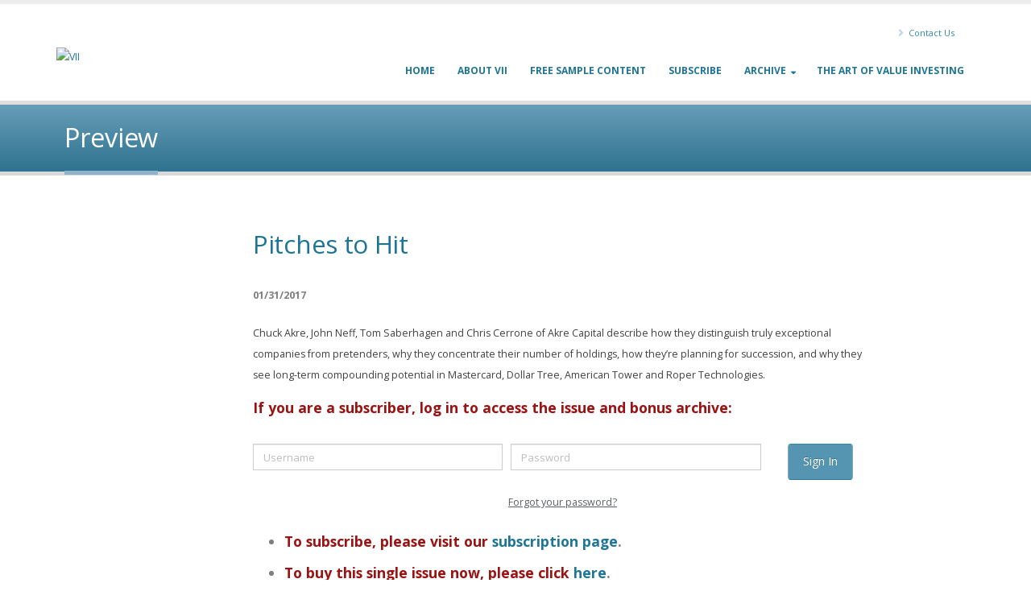

--- FILE ---
content_type: text/html; charset=utf-8
request_url: https://valueinvestorinsight.com/Content_Premium/investor-insight-pitches-to-hit-january-2017.aspx
body_size: 20379
content:



                                
<!DOCTYPE html>
<html>
	<head id="Head1">

		<!-- Basic -->
		<meta charset="utf-8" /><meta http-equiv="X-UA-Compatible" content="IE=edge" /><title>
	Pitches to Hit
</title><meta name="author" content="Value Investor Media" />

<!-- Google Tag Manager -->
<script>(function (w, d, s, l, i) {
w[l] = w[l] || []; w[l].push({
'gtm.start':
new Date().getTime(), event: 'gtm.js'
}); var f = d.getElementsByTagName(s)[0],
j = d.createElement(s), dl = l != 'dataLayer' ? '&l=' + l : ''; j.async = true; j.src =
'https://www.googletagmanager.com/gtm.js?id=' + i + dl; f.parentNode.insertBefore(j, f);
})(window, document, 'script', 'dataLayer', 'GTM-TW7CRJ9');</script>
<!-- End Google Tag Manager -->

        
		<!-- Vendor CSS -->
		<link rel="stylesheet" href="../vendor/bootstrap/css/bootstrap.min.css" /><link rel="stylesheet" href="../vendor/font-awesome/css/font-awesome.min.css" /><link rel="stylesheet" href="../vendor/simple-line-icons/css/simple-line-icons.min.css" /><link rel="stylesheet" href="../vendor/owl.carousel/assets/owl.carousel.min.css" /><link rel="stylesheet" href="../vendor/owl.carousel/assets/owl.theme.default.min.css" /><link rel="stylesheet" href="../vendor/magnific-popup/magnific-popup.min.css" /><link rel="stylesheet" href="../vendor/fontawesome-free/css/all.min.css" /><link rel="stylesheet" href="../vendor/animate/animate.min.css" />

		<!-- Theme CSS -->
		<link rel="stylesheet" href="../css/theme.css" /><link rel="stylesheet" href="../css/theme-elements.css" /><link rel="stylesheet" href="../css/theme-elements2.css" /><link rel="stylesheet" href="../css/theme-blog.css" /><link rel="stylesheet" href="../css/theme-shop.css" /><link rel="stylesheet" href="../css/theme-animate.css" />

		<!-- Current Page CSS -->
		<link rel="stylesheet" href="../vendor/rs-plugin/css/settings.css" /><link rel="stylesheet" href="../vendor/rs-plugin/css/layers.css" /><link rel="stylesheet" href="../vendor/rs-plugin/css/navigation.css" />

		<!-- Skin CSS -->
		<link rel="stylesheet" href="../css/skins/default.css" />

		<!-- Theme Custom CSS -->
		<link rel="stylesheet" href="../css/custom.css" />

		<!-- Head Libs -->
		<script src="../vendor/modernizr/modernizr.min.js"></script>
        <link rel="stylesheet" href="../css/font-awesome.min.css" type="text/css" />
        
         <!-- Favicon -->
		<link rel="shortcut icon" href="../img/favicon.ico" type="image/x-icon" /><link rel="apple-touch-icon" href="../img/apple-touch-icon.png" />

		<!-- Mobile Metas -->
		<meta name="viewport" content="width=device-width, initial-scale=1, minimum-scale=1.0, shrink-to-fit=no" />

        <!-- Web Fonts  -->
		<link href="https://fonts.googleapis.com/css?family=Open+Sans:300,400,600,700,800%7CShadows+Into+Light" rel="stylesheet" type="text/css" />

		<!-- Vendor CSS -->
		<link rel="stylesheet" href="../vendor/bootstrap/css/bootstrap.min.css" /><link rel="stylesheet" href="../vendor/fontawesome-free/css/all.min.css" /><link rel="stylesheet" href="../vendor/animate/animate.min.css" /><link rel="stylesheet" href="../vendor/simple-line-icons/css/simple-line-icons.min.css" /><link rel="stylesheet" href="../vendor/owl.carousel/assets/owl.carousel.min.css" /><link rel="stylesheet" href="../vendor/owl.carousel/assets/owl.theme.default.min.css" /><link rel="stylesheet" href="../vendor/magnific-popup/magnific-popup.min.css" />

        <!-- Theme CSS -->
		<link rel="stylesheet" href="../css/theme.css" /><link rel="stylesheet" href="../css/theme-elements.css" /><link rel="stylesheet" href="../css/theme-blog.css" /><link rel="stylesheet" href="../css/theme-shop.css" />
		
		<!-- Demo CSS -->


		<!-- Skin CSS -->
		<link rel="stylesheet" href="../css/skins/default.css" /> 

		<!-- Theme Custom CSS -->
		<link rel="stylesheet" href="../css/custom.css" />

		<!-- Head Libs -->
		<script src="../vendor/modernizr/modernizr.min.js"></script>


        <!-- Global site tag (gtag.js) - Google Analytics -->
        <script async src="https://www.googletagmanager.com/gtag/js?id=UA-125447808-1"></script>
        <script>
            window.dataLayer = window.dataLayer || [];
            function gtag() { dataLayer.push(arguments); }
            gtag('js', new Date());

            gtag('config', 'UA-125447808-1');
        </script>

        <!-- Global script - LinkedIn Ad -->
        <script type="text/javascript"> _linkedin_partner_id = "1048913"; window._linkedin_data_partner_ids = window._linkedin_data_partner_ids || []; window._linkedin_data_partner_ids.push(_linkedin_partner_id);</script><script type="text/javascript">            (function () { var s = document.getElementsByTagName("script")[0]; var b = document.createElement("script"); b.type = "text/javascript"; b.async = true; b.src = "https://snap.licdn.com/li.lms-analytics/insight.min.js"; s.parentNode.insertBefore(b, s); })(); </script> <noscript> <img height="1" width="1" style="display:none;" alt="" src="https://px.ads.linkedin.com/collect/?pid=1048913&fmt=gif" /> </noscript>

	<meta name="keywords" content="" /></head>
	<body>   
<!--ZOOMSTOP-->
<!--ZOOMSTOPFOLLOW-->
    <div class="body">
        <!-- Google Tag Manager (noscript) -->
<noscript><iframe src="https://www.googletagmanager.com/ns.html?id=GTM-TW7CRJ9"
height="0" width="0" style="display:none;visibility:hidden"></iframe></noscript>
<!-- End Google Tag Manager (noscript) -->

             <header id="header" data-plugin-options='{"stickyEnabled": false, "stickyEnableOnBoxed": false, "stickyEnableOnMobile": false, "stickyStartAt": 57, "stickySetTop": "-57px", "stickyChangeLogo": true}'>
			    <div class="header-body">
				    <div class="header-container container">
					    <div class="header-row">
						    <div class="header-column">
							    <div class="header-logo">
								    <a href="../default.aspx">
									    <img alt="VII" width="370" height="70"  src="../img/vii-logo-header.png" style="margin-top: 22px;">
								    </a>
							    </div>
						    </div>
						    <div class="header-column">
                                
							        <div class="header-row" style="margin:0px;">
								        
							        </div>
                                    <div class="header-row" style="margin-right:15px;">
								       
								        <nav class="header-nav-top">                                    
									        <ul class="nav nav-pills">
										        <li class="hidden-xs">
											        <a href="../Static/Contact.aspx"  style="color:#3288a8;  font-size:11px;"><i class="fa fa-angle-right"></i> Contact Us</a>
										        </li>
									        </ul>
								        </nav>
							        </div>
                                    <div class="header-row">
								        <div class="header-nav">
									        <button type="button" class="btn header-btn-collapse-nav" data-toggle="collapse" data-target=".header-nav-main">
										        <i class="fa fa-bars"></i>
									        </button>
									        <div class="header-nav-main header-nav-main-effect-1 header-nav-main-sub-effect-1 collapse">
										        <nav>
											        <ul class="nav nav-pills" id="mainNav">
                                                        <li id="li_home"><a href="../Default.aspx">Home</a></li><li id="li_about"><a href="../Static/About.aspx">About VII</a> </li><li id="li_free"><a href="../SampleView.aspx">Free Sample Content</a></li><li id="li_subscribe"><a href="../EMS_Offers/Static_Subscribe.aspx">Subscribe</a></li><li id="li_archive" class="dropdown "><a class="dropdown-toggle" href="#">Archive</a>
														    <ul class="dropdown-menu">
															    <li><a href="../BrowseByYear_Issues.aspx">Issue Archive</a></li>
															    <li><a href="../BrowseByYear_Bonus.aspx">Bonus Archive</a></li>
														    </ul>
													    </li><li id="li_art"><a href="../Static/ArtofValue.aspx">The Art of Value Investing</a></li>
                                                    </ul>
										        </nav>
									        </div>
								        </div>
							    </div>
                                
                                
						    </div>
					    </div>
				    </div>
			    </div>
		    </header>
        </div>
        <div role="main" class="main">
             
        
       
        
                                <!--PICOSEARCH_SKIPALLEND-->
                                <!--START_EMS_PROTECTED-->
<!--ZOOMRESTARTFOLLOW-->
<!--ZOOMRESTART-->
                            
    
    <section class="page-header" >
		<div class="container">
			<div class="row"  style=" width:90%;">
				<div class="col-md-12" >
					<h1>Preview</h1>
			</div>
			</div>
                <div class="row"  >						 
                    <div class="col-md-12"></div>
			</div>
		</div>
	</section>
    <div class="container">

            <div class="row">
                <div class="col-md-2">&nbsp;</div>
                <div class="col-md-8" style="border: none;">
                    <h3 style="color: #9B1212;"><strong></strong></h3>
                    
                        <h1><span id="ContentPlaceholder1_plHeadline" class="storiestitles">Pitches to Hit</span></h1>
                        <span id="ContentPlaceholder1_plDate" style="font-weight:bold;">01/31/2017</span><br /><br />
                        <span id="ContentPlaceholder1_plBody" class="Story"><p>Chuck Akre, John Neff, Tom Saberhagen and Chris Cerrone of Akre Capital describe how they distinguish truly exceptional companies from pretenders, why they concentrate their number of holdings, how they&rsquo;re planning for succession, and why they see long-term compounding potential in Mastercard, Dollar Tree, American Tower and Roper Technologies.</p></span>
                    
                    <h3 style="color: #9B1212;"><strong>If you are a subscriber, log in to access the issue and bonus archive: </strong></h3>
                    <div class="box-content center">
                        <form method="post" action="../EMS_Base/EMS_Agent.aspx?Page=/Content_Premium/investor-insight-pitches-to-hit-january-2017.aspx" onkeypress="javascript:return WebForm_FireDefaultButton(event, 'ContentPlaceholder1_EMS_Login')" id="EMS_Login1">
<div class="aspNetHidden">
<input type="hidden" name="__LASTFOCUS" id="__LASTFOCUS" value="" />
<input type="hidden" name="__EVENTTARGET" id="__EVENTTARGET" value="" />
<input type="hidden" name="__EVENTARGUMENT" id="__EVENTARGUMENT" value="" />
<input type="hidden" name="__VIEWSTATE" id="__VIEWSTATE" value="/[base64]/lqEoYTw==" />
</div>

<script type="text/javascript">
//<![CDATA[
var theForm = document.forms['EMS_Login1'];
if (!theForm) {
    theForm = document.EMS_Login1;
}
function __doPostBack(eventTarget, eventArgument) {
    if (!theForm.onsubmit || (theForm.onsubmit() != false)) {
        theForm.__EVENTTARGET.value = eventTarget;
        theForm.__EVENTARGUMENT.value = eventArgument;
        theForm.submit();
    }
}
//]]>
</script>


<script src="/WebResource.axd?d=xjyWz_auruc56W0F5u7W8y66nseVhbWNGwT86bqkg4dz09CuDi-K7GTnzt5VNLtvW--O2lJY1gak1-P3oYmlmwv1oOw1&amp;t=638901392248157332" type="text/javascript"></script>


<script src="/WebResource.axd?d=rF51laoX3XDCYrBANIG33o9qIPPprTpuyA7hBi2llkCb26dl9OciIGzB_3qZ5T7YF-O1FpxnDR8n1AnqVHkGv7V1QRo1&amp;t=638901392248157332" type="text/javascript"></script>
<div class="aspNetHidden">

	<input type="hidden" name="__VIEWSTATEGENERATOR" id="__VIEWSTATEGENERATOR" value="22140A1E" />
</div>
                        <!-- HIDDEN FORM FIELDS -->
                        
                        
                        
                        
                        
                         
                        
                        
                        

                        <div id="ContentPlaceholder1_LoginSet" class="segment" onkeypress="javascript:return WebForm_FireDefaultButton(event, &#39;ContentPlaceholder1_EMS_Login&#39;)">
	
                            <div class="col-md-5" style="padding: 0px; margin-bottom: 13px; padding-right: 10px;">
                                <input name="ctl00$ContentPlaceholder1$txtUserName" type="text" maxlength="100" id="ContentPlaceholder1_txtUserName" class="form-control" data-msg-required="Please enter your username." placeholder="Username" />
                            </div>
                            <div class="col-md-5" style="padding: 0px; margin-bottom: 13px; padding-right: 10px;" placeholder="Password" maxlength="100">
                                <input name="ctl00$ContentPlaceholder1$txtUserPass" type="password" id="ContentPlaceholder1_txtUserPass" class="form-control" placeholder="Password" data-msg-required="Please enter your password." />
                            </div>
                            <div class="call-to-action-btn">
                                <a id="ContentPlaceholder1_EMS_Login" class="btn btn-primary btn-md mb-md noshadow" href="javascript:__doPostBack(&#39;ctl00$ContentPlaceholder1$EMS_Login&#39;,&#39;&#39;)">Sign In</a>
                                
                            </div>
                            <p style="color: #595F64; margin-bottom: 0px;"><a href="../EMS_Utilities/EMS_SendPasswordByEmail.aspx?tTargetUrl=" title="Forgot your password?" style="color: #595F64; padding-bottom: 0px;"><u>Forgot your password?</u></a></p>
                        
</div>
                        
                        

<script type="text/javascript">
//<![CDATA[
WebForm_AutoFocus('ContentPlaceholder1_txtUserName');//]]>
</script>
</form>
                    </div>
                    
                    
                    
                    
                    
                    <div>&nbsp;</div>
                    <div class="row">
                        <div class="col-md-12" style="padding-left: 14px; padding-right: 60px; margin-bottom: 25px;">
                            <ul>
                                
                                <li style="font-size:1.4em; font-weight:bold; margin-bottom:15px;">
                                    <span style="color:#9B1212">To subscribe, please visit our</span> <a href="../EMS_Offers/Static_Subscribe.aspx" style="color:#1e7595 !important;">subscription page</a>.
                                </li>
                                
                                
                                
                                <li style="font-size:1.4em; font-weight:bold; margin-bottom:15px;">
                                    <span style="color:#9B1212">To buy this single issue now, please click</span> <a id="ContentPlaceholder1_PPV_Link" href="../EMS_Offers/EMS_AutoOffer.aspx?type=PPV&amp;ProdID=11&amp;promo=&amp;ANnumber=VI_v2017_i537_20170131" style="color:#1e7595 !important;">here</a>.
                                </li>
                                
                            </ul>

                        </div>
                    </div>                   
                    
                    <br>
                </div>
                <div class="col-md-2">&nbsp;</div>
            </div>
        </div>



       



   
    
   

<!--ZOOMSTOP-->
<!--ZOOMSTOPFOLLOW-->
                                 <!--END_EMS_PROTECTED-->
                                <!--PICOSEARCH_SKIPALLSTART-->   
        </div>
			<footer class="short" id="footer"  style="background-color: #33373d; margin-top: 0px;">
				<div class="container">
					<div class="row">
						<div class="col-md-7">
							<h4 class="heading-primary"><a href="../Default.aspx" class="logo"><img src="../img/vii-logo-header-wh.png" alt="Value Investor Insider" class="img-responsive" style="width: 250px; height: 47px;" ></a></h4>
							<p style="color: #cfcfd1; padding-top: 17px; line-height: 24px; font-size: 13px;">At the core of <em>Value Investor Insight</em> is the philosophy of the true value investor: buy something only for less than its intrinsic worth. As Warren Buffett’s long-time partner Charles Munger puts it, “All intelligent investing is value investing.” 
							<span style="color: #107FB0; "><br><a href="../Static/About.aspx"  style="color: #5595b2; ">Learn More &gt;&gt;</a></span></p>
						</div>
						<div class="col-md-3 col-md-offset-1">
							<h5 class="mb-sm" style="margin-top: 5px; padding-bottom: 9px;">Contact Us:</h5>
							<span class="phone"  style="padding-bottom: 10px;">(205) 722-2197</span>
							<p class="mb-none" style="color: #cfcfd1; line-height: 24px; font-size: 13px;">1655 N. McFarland Blvd., Suite 171, Tuscaloosa, AL 35406</p>
							<p class="mb-none" style="color: #cfcfd1; padding-top: 8px; line-height: 24px; font-size: 13px;">info@valueinvestorinsight.com</p>
						</div>
					</div>
				</div>
				<div class="footer-copyright" style="background-color: #474C55;">
					<div class="container">
						<div class="row">
						  <div class="col-md-7">
						    <p class="text-sm" style="color: #A8A8A8;">© Value Investor Media, Inc.  All rights reserved.</p>
						  </div>							
							<nav id="sub-menu" style="float:right;">
								<ul>
									<li class="text-sm" ><a  href="../Static/Privacy.aspx" style="color: #A8A8A8;">Privacy Statement</a></li>
									<li class="text-sm" ><a href="../Static/Terms.aspx" style="color: #A8A8A8;">Terms of Use</a></li>
								</ul>
							</nav>		
					  </div>
                    </div>
                </div>
		</footer>
    
	
        <!-- Vendor -->
		<script src="../vendor/jquery/jquery.min.js"></script>
		<script src="../vendor/jquery.appear/jquery.appear.min.js"></script>
		<script src="../vendor/jquery.easing/jquery.easing.min.js"></script>
		<script src="../vendor/jquery-cookie/jquery-cookie.min.js"></script>
		<script src="../vendor/bootstrap/js/bootstrap.min.js"></script>
		<script src="../vendor/common/common.min.js"></script>
		<script src="../vendor/jquery.validation/jquery.validation.min.js"></script>
		<script src="../vendor/jquery.stellar/jquery.stellar.min.js"></script>
		<script src="../vendor/jquery.easy-pie-chart/jquery.easy-pie-chart.min.js"></script>
		<script src="../vendor/jquery.gmap/jquery.gmap.min.js"></script>
		<script src="../vendor/jquery.lazyload/jquery.lazyload.min.js"></script>
		<script src="../vendor/isotope/jquery.isotope.min.js"></script>
		<script src="../vendor/owl.carousel/owl.carousel.min.js"></script>
		<script src="../vendor/magnific-popup/jquery.magnific-popup.min.js"></script>
		<script src="../vendor/vide/vide.min.js"></script>
		
		<!-- Theme Base, Components and Settings -->
		<script src="../js/theme.js"></script>
		
		<!-- Current Page Vendor and Views -->
		<script src="../vendor/rs-plugin/js/jquery.themepunch.tools.min.js"></script>
		<script src="../vendor/rs-plugin/js/jquery.themepunch.revolution.min.js"></script>

		<!-- Current Page Vendor and Views -->
		<script src="../js/views/view.contact.js"></script>
		
		<!-- Theme Custom -->
		<script src="../js/custom.js"></script>
		
		<!-- Theme Initialization Files -->
		<script src="../js/theme.init.js"></script>
    </body>


</html>



--- FILE ---
content_type: text/css
request_url: https://valueinvestorinsight.com/css/custom.css
body_size: 2318
content:
/* Add here all your CSS customizations */




.newcopy .span{
    font-weight: 600;
    font-size: .8em;
    font-weight: 1.2em;
}

.nopadding {
	padding-top: 0px;
	padding-right: 0px;
	padding-left: 0px;
	padding-bottom: 0px;	
	
}

.nopadding-l {
	padding-left: 0px;
	
}

.nopadding-r {
	padding-top: 0px;
	padding-right: 15px;
	padding-left: 0px;
	padding-bottom: 0px;	
		width: 28.5%;

	
}

.feature-box-info h4 {
    font-weight:600 !important;
}

.cContent p {
    margin:0px ;
    padding:0px;
}

.cContent h1 {
    font-size: 2.7em;
    line-height: 44px;
    margin-top: 0;
    margin-right: 0;
    margin-left: 0;
    margin-bottom: 10px;
    color: #9B1212;
    font-weight: 500;
}

.lead p:first-child:first-letter {
    font-size: 50px;
    line-height: 48px;
    padding-top: 1px;
    padding-right: 8px;
    padding-left: 3px;
   
}

@-moz-document url-prefix() {
    .lead p:first-child:first-letter {
        padding-top: 8px !important;
    }
}

    .PullQuote {
        border-bottom: solid 2px #777;
        border-top: solid 2px #777;
        margin-left: auto;
        margin-right: auto;
        padding: 25px;
        font-size: 16px;
        width: 40%;
        line-height: 1.4em;
    }

    @media only screen and (padding: 20px) {

        .nopadding2 {
            padding: 0px;
            margin-right: 12px;
            margin-bottom: 12px;
            margin-top: 7px;
            width: 26.5%;
        }

        .content-pg {
            width: 22%;
        }

        .form-sub {
            width: 49%;
            padding: 10px;
        }

        .two-half {
            width: 23%;
            padding: 0px;
        }

        .form-vii {
            margin-left: -10px;
            background-color: #f0f4f7;
            padding: 15px 25px 20px 25px;
            border: thin solid #DEDCDC;
        }


        .mb-4 {
            color: #1B1B1B !important;
            font-weight: 600 !important;
            margin-left: 8px !important;
        }
    }

    #ccpBody img {
        margin: 5px;
    }

    #ccpBody p {
        margin: 0;
    }

    .lead p:first-child:first-letter {
        font-size: 50px;
        line-height: 48px;
        padding-top: 0px;
        padding-right: 8px;
        padding-left: 3px;
    }


--- FILE ---
content_type: application/javascript
request_url: https://valueinvestorinsight.com/js/custom.js
body_size: -6
content:
if ($(window).width() < 992) {
$('#revolutionSlider li:eq(1)').remove(slide1);
}
